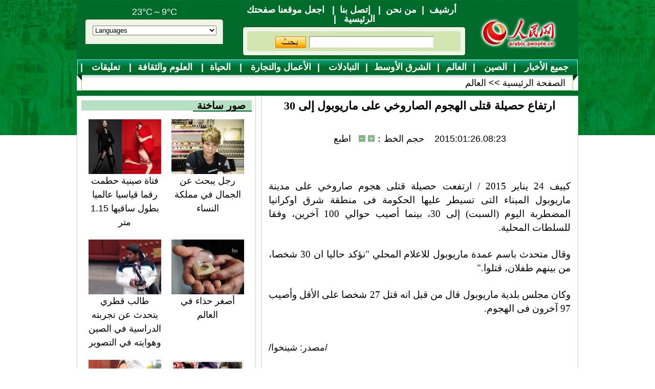

--- FILE ---
content_type: text/html
request_url: http://arabic.people.com.cn/n/2015/0126/c31663-8840816.html
body_size: 7559
content:
<!DOCTYPE html PUBLIC "-//W3C//DTD XHTML 1.0 Transitional//EN" "http://www.w3.org/TR/xhtml1/DTD/xhtml1-transitional.dtd">
<html xmlns="http://www.w3.org/1999/xhtml" dir="rtl" lang="ar">
<head>
<meta http-equiv="content-type" content="text/html;charset=UTF-8">
<meta content="all" name="robots" />
<title>ارتفاع حصيلة قتلى الهجوم الصاروخي على ماريوبول إلى 30</title>
<meta name="copyright" content="" />
<meta name="description" content="كييف 24 يناير 2015 / ارتفعت حصيلة قتلى هجوم صاروخي على مدينة ماريوبول الميناء التى تسيطر عليها الحكومة فى منطقة شرق اوكرانيا المضطربة اليوم (السبت) إلى 30، بينما أصيب حوالي 100 آخرين، وفقا للسلطات المحلية." />
<meta name="keywords" content="أوكرانيا,أوكرانيا/روسيا" />
<meta name="filetype" content="0">
<meta name="publishedtype" content="1">
<meta name="pagetype" content="1">
<meta name="catalogs" content="F_31663">
<meta name="contentid" content="F_8840816">
<meta name="publishdate" content="2015-01-26">
<meta name="author" content="F_100560">
<meta name="source" content="مصدر：/مصدر: شينخوا/">
<meta name="editor" content="">
<meta name="sourcetype" content="">
<meta http-equiv="X-UA-Compatible" content="IE=EmulateIE7" />
<link href="/img/2011arabic/page.css" type="text/css" rel="stylesheet" media="all" />
<link href="/img/2011arabic/wb.css" type="text/css" rel="stylesheet" media="all" />
<script src="/img/2011arabic/effect.js" language="javascript" type="text/javascript"></script>
<script language="javascript" type="text/javascript">
<!--
function MM_jumpMenu(targ,selObj,restore){ 
 eval(targ+".location='"+selObj.options[selObj.selectedIndex].value+"'");
 if (restore) selObj.selectedIndex=0;
}
function checkboard(){
	if (document.form1.content.value==null || document.form1.content.value=="" ) {
		alert("مربع الكلمة  لا يمكن أن يكون فارغا!！");
		return;
	}
	 else {
		document.form1.submit();
	}
}
-->
</script>
<script language="javascript" type="text/javascript">
<!--
function doZoom(size)
{
  //var leadText = document.getElementById("boxshadow");
  var divBody = document.getElementById("p_content");
  //document.getElementById(16).className="none";
  //document.getElementById(15).className="none";
  //document.getElementById(14).className="none";
  if(!divBody)
  {
	  return;
  }
  //leadText.style.fontSize = size-3 + "px";
  divBody.style.fontSize = size + "px";
  var divChildBody = divBody.childNodes;
  for(var i = 0; i < divChildBody.length; i++)
  {
	  if (divChildBody[i].nodeType==1)
	  {
		  //leadText[i].style.fontSize = size-3 + "px";
		  divChildBody[i].style.fontSize = size + "px";
		  //document.getElementById(size).className="curt";
	  }
  }
}

function doPrint() {
	if (window.print) {
		var p_title       = document.all.p_title.innerHTML;
		var p_subtitle    = document.all.p_subtitle.innerHTML;
		var p_publishtime = document.all.p_publishtime.innerHTML;
		var p_navigator   = document.all.p_navigator.innerHTML;
		var p_content     = document.all.p_content.innerHTML;
		
		var head ='<div class="printnav clear">' +
				  ' <b><a href="http://arabic.people.com.cn/" target="_blank"><img src="/img/2011arabic/images/plogo.gif" alt="" /></a></b>'+
				  '</div>';

		var nav  ='<div class="printnav clear">' +
			      '<p><span>' +
			      p_navigator + '</span>' +
			      '<em>' + p_publishtime + '</em>' +
			      '</p>' +
			      '</div>';

		var body ='<div class="printwb clear">' +
			  	  '<h1>' + p_title + '</h1><h3>' + p_subtitle + '</h3><span style="text-align:center;display:block;"><a href="javascript:location.reload()" target="_self">العودة</a></span><p>' + p_content + 
			  	  '</p></div>';

		var tail ='<div id="copyright" style="border-top:1px solid #006b33;width:980px;margin:20px auto 0 auto;background:none;clear:both;padding-top:15px;">' +
				  'جميع حقوق النشر محفوظة<br />' +
					'<p>التلفون: 010-65363696&nbsp;&nbsp;فاكس:010-65363688&nbsp;&nbsp;البريد الالكتروني&nbsp;&nbsp;<a href="mailto:Arabic@peopledaily.com.cn">Arabic@peopledaily.com.cn</a>' +
				  '</div>';
	
		document.body.innerHTML = '<center>' + head + nav + body + tail + '</center>';
		window.print();
	}
}
-->
</script>
</head>
<body>
<div class="newbody">
<!--ad-->

<!--header-->
<div class="header clear">
	<ol>
    	 23°C～9°C
        <li class="one">
          <select onChange="MM_jumpMenu('parent',this,0)" name=select>
          	<option>Languages</option>
      <option value="http://www.people.com.cn/">Chinese</option>
      <option value="http://english.peopledaily.com.cn/">English</option>
      <option value="http://j.peopledaily.com.cn/">Japanese</option> 
      <option value="http://french.people.com.cn/">French</option> 
      <option value="http://spanish.people.com.cn/">Spanish</option>
      <option value="http://russian.people.com.cn/">Russian</option>
      <option value="http://arabic.people.com.cn/">Arabic</option>
      <option value="http://kr.people.com.cn/">Korea</option>
<option value="http://german.people.com.cn/">German</option>
<option value="http://portuguese.people.com.cn/"> Português </option>
       	</select>

        </li>
    </ol>
    <ul>
    	<li class="one"><a href='http://arabic.peopledaily.com.cn/33006/review/' target='_blank'>أرشيف</a>|<a href='http://arabic.people.com.cn/31664/6634600.html' target='_blank'>من نحن</a>| <a href="mailto:arabic@peopledaily.com.cn">إتصل بنا</a>| <a onclick="this.style.behavior='url(#default#homepage)';

this.setHomePage('http://www.apple-wallpaper.com');" href="ttp://arabic.people.com.cn/">
اجعل موقعنا صفحتك الرئيسية</a> |</li>
        <li class="two"><form name="searchForm" method="post" action="http://search.people.com.cn/language/search.do" target="_blank">
	<input type="hidden" name="dateFlag" value="false"/>
	<input type="hidden" name="siteName" value="arabic"/>
	<input type="hidden" name="pageNum" value="1"><label><input name="keyword" id="keyword" type="text" style="width:242px;border:1px solid;border-color:#808080 #d4d0c8 #d4d0c8 #808080;height:21px;line-height:21px;" /></label> <input type="submit" name="Submit"  value=" " style="background:url(/img/2011arabic/images/go.gif) no-repeat;width:62px;height:24px;border:none;" /></form></li>
  	</ul>
    <p><a href="http://arabic.people.com.cn/" target="_blank"><img src="/img/2011arabic/images/logo.jpg" alt="" /></a></p>
</div>
<!--nav-->
<div class="width980 nav clear">
	<div class="nav_top"><a href="http://arabic.people.com.cn/102232/index.html" target="_blank">جميع الأخبار </a>|<a href=" http://arabic.people.com.cn/31664/index.html" target="_blank">الصين </a>|<a href=" http://arabic.people.com.cn/31663/index.html" target="_blank">العالم</a>|<a href=" http://arabic.people.com.cn/31662/index.html" target="_blank">الشرق الأوسط</a>|<a href=" http://arabic.people.com.cn/31660/index.html" target="_blank">التبادلات </a>|<a href=" http://arabic.people.com.cn/31659/index.html" target="_blank">الأعمال والتجارة </a>|<a href="http://arabic.people.com.cn/31656/index.html " target="_blank"> الحياة</a>|<a href=" http://arabic.people.com.cn/31657/index.html" target="_blank"> العلوم والثقافة</a>|<a href="http://arabic.people.com.cn/96604/index.html " target="_blank"> تعليقات </a>|<a href="http://arabic.people.com.cn/32966/index.html" target="_blank"> موضوعات مختارة </a>|</div>
    <div class="nav_bottom">
    	<p id="p_navigator"><a href="http://arabic.people.com.cn/" class="clink">الصفحة الرئيسية</a>&gt;&gt;<a href="http://arabic.people.com.cn/31663/" class="clink">العالم</a></p>
    </div>
</div>
<!--d2-->
<div class="width980 d2_content clearfix clear">
	<div class="clear"><img src="/img/2011arabic/images/d2line01.gif" alt="" /></div>
  	<div class="d2_left">
    	<h2 class="p2_1 d2_1 clear"><span><a href='http://arabic.people.com.cn/32959/index.html' target='_blank'>صور ساخنة</a></span></h2>
        <ul class="d2_2 clear"><li><a href="http://arabic.people.com.cn/n/2015/0602/c31656-8901181.html" target=_blank><img src="/NMediaFile/2015/0602/FOREIGN201506021712524302891482199.jpg" width="142" height="107" alt="فتاة صينية حطمت رقما قياسيا عالميا بطول ساقيها 1.15 متر"/></a><br /><a href="http://arabic.people.com.cn/n/2015/0602/c31656-8901181.html" target=_blank>فتاة صينية حطمت رقما قياسيا عالميا بطول ساقيها 1.15 متر</a></li>
<li><a href="http://arabic.people.com.cn/n/2015/0602/c31657-8901253.html" target=_blank><img src="/NMediaFile/2015/0602/FOREIGN201506021707271051101256319.jpg" width="142" height="107" alt="رجل يبحث عن الجمال في مملكة النساء"/></a><br /><a href="http://arabic.people.com.cn/n/2015/0602/c31657-8901253.html" target=_blank>رجل يبحث عن الجمال في مملكة النساء</a></li>
<li><a href="http://arabic.people.com.cn/n/2015/0529/c31660-8899642.html" target=_blank><img src="/NMediaFile/2015/0601/FOREIGN201506011704333337928374179.jpg" width="142" height="107" alt="طالب قطري يتحدث عن تجربته الدراسية في الصين وهوايته في التصوير"/></a><br /><a href="http://arabic.people.com.cn/n/2015/0529/c31660-8899642.html" target=_blank>طالب قطري يتحدث عن تجربته الدراسية في الصين وهوايته في التصوير</a></li>
<li><a href="http://arabic.people.com.cn/n/2015/0522/c31664-8896505.html" target=_blank><img src="/NMediaFile/2015/0522/FOREIGN201505221657019119699467609.jpg" width="142" height="107" alt="أصغر حذاء في العالم"/></a><br /><a href="http://arabic.people.com.cn/n/2015/0522/c31664-8896505.html" target=_blank>أصغر حذاء في العالم</a></li>
<li><a href="http://arabic.people.com.cn/n/2015/0518/c31662-8893943.html" target=_blank><img src="/NMediaFile/2015/0518/FOREIGN201505181703280223792608824.jpeg" width="142" height="107" alt="موضة المسلمات، الجمال الخفي"/></a><br /><a href="http://arabic.people.com.cn/n/2015/0518/c31662-8893943.html" target=_blank>موضة المسلمات، الجمال الخفي</a></li>
<li><a href="http://arabic.people.com.cn/n/2015/0513/c31664-8891829.html" target=_blank><img src="/NMediaFile/2015/0514/FOREIGN201505140922527736095689578.jpg" width="142" height="107" alt="قائمة فوربس للمشاهير الصينيين عام 2015"/></a><br /><a href="http://arabic.people.com.cn/n/2015/0513/c31664-8891829.html" target=_blank>قائمة فوربس للمشاهير الصينيين عام 2015</a></li>
<li><a href="http://arabic.people.com.cn/n/2015/0513/c31656-8891837.html" target=_blank><img src="/NMediaFile/2015/0513/FOREIGN201505131644429458582971669.jpg" width="142" height="107" alt="الفوائد المذهلة لاكل البطيخ في فصل الصيف"/></a><br /><a href="http://arabic.people.com.cn/n/2015/0513/c31656-8891837.html" target=_blank>الفوائد المذهلة لاكل البطيخ في فصل الصيف</a></li>
<li><a href="http://arabic.people.com.cn/n/2015/0512/c31663-8891184.html" target=_blank><img src="/NMediaFile/2015/0512/FOREIGN201505121628493213363386430.jpg" width="142" height="107" alt="متجر أسترالي يطلق الملابس الداخلية الأكثر جاذبية للرجال "/></a><br /><a href="http://arabic.people.com.cn/n/2015/0512/c31663-8891184.html" target=_blank>متجر أسترالي يطلق الملابس الداخلية الأكثر جاذبية للرجال </a></li>
<li><a href="http://arabic.people.com.cn/n/2015/0508/c31656-8889410.html" target=_blank><img src="/NMediaFile/2015/0508/FOREIGN201505081801397087563299986.jpg" width="142" height="107" alt="شاب من دبي وقع فى حب أستاذته الصينية"/></a><br /><a href="http://arabic.people.com.cn/n/2015/0508/c31656-8889410.html" target=_blank>شاب من دبي وقع فى حب أستاذته الصينية</a></li>
<li><a href="http://arabic.people.com.cn/n/2015/0508/c31656-8889153.html" target=_blank><img src="/NMediaFile/2015/0508/FOREIGN201505081007572938030276451.jpg" width="142" height="107" alt="رانيا وسلمى... من أجمل عشر أميرات فى العالم"/></a><br /><a href="http://arabic.people.com.cn/n/2015/0508/c31656-8889153.html" target=_blank>رانيا وسلمى... من أجمل عشر أميرات فى العالم</a></li>
</ul>
        <div class="clear"><img src="/img/2011arabic/images/line350a.gif" alt="" /></div>
        <div class="clear"><img src="/img/2011arabic/images/line350b.gif" alt="" /></div>
        <h2 class="p2_2 clear"><b><span id="aa_1" onmouseover="swapAon(1)" style="cursor:pointer;">التصويت</span>&nbsp;&nbsp;|&nbsp;&nbsp;<span id="aa_2" onmouseover="swapAon(2)" style="cursor:pointer;">الأخبار الساخنة</span></b></h2>
        <script language=javascript> var newWindow = null; function windowOpener(loadpos){ if (! newWindow || newWindow.closed){ newWindow = window.open(loadpos,"surveywin","toolbar=no, menubar=no,location=no, status=no,resizable,scrollbars,dependent,width=400,height=280"); }else { newWindow.focus();} }</script><div id="ab_1" style="display:block;"><table  width="95%" border="0"  cellspacing="0" align="center" cellpadding="3">
<form name="Survey103227" method="post" action="http://voting.people.com.cn/option_submit.php?language=6"  onSubmit="windowOpener('')" target="surveywin"><input type="hidden"  name="command" value="SURVEY"><input type="hidden" name="qid" value=103227>
<tr><td><font color='#454545'><h3 class="p2_3 clear">ما هو السبب الرئيسي في رأيك وراء الضباب الدخاني الكثيف في الصين مؤخرا؟</h3>
        <ul class="p2_4 clear"></font></td></tr><tr><td>
<li><font color='#2D5D15'><input type="radio" name="itemid" value="1" checked>كثرة انبعاث السيارات</font></li><li><font color='#FF67Fd'><input type="radio" name="itemid" value="2" >نوعية الوقود الرديئة</font></li><li><font color='#4597FC'><input type="radio" name="itemid" value="3" >رداءة الطقس </font></li><li><font color='#FF5F94'><input type="radio" name="itemid" value="4" >احراق الفحم للتدفئة في الشتاء</font></li><li><font color='#FFD800'><input type="radio" name="itemid" value="5" >المصانع الكثيرة في الصين </font></li><li><font color='#2D5D15'><input type="radio" name="itemid" value="6" >سبب آخر</font></li></td></tr>
<tr> <td  align="left"  colspan="0"><DIV ALIGN="center"><input type="submit" class="btblue" name="Submit" value="شارك"><input type="button" class="btblue" name="Submit3" value="نتيجة" onClick="javascript:window.open('http://voting.people.com.cn/option_view.php?qid=103227&language=6&pla=user','survey','toolbar=no, menubar=no,location=no, status=no,resizable,scrollbars,dependent,width=400,height=280');return false;"><br><a href='http://arabic.people.com.cn/204615/index.html' target='_blank'>  <font color='#0000ff'>نتائج الاستطلاعات السابقة</font> 
  </a></DIV></td></tr></form></table></ul>
</div>
        <ul class="p1_3 clear" id="ab_2" style="display:none;"><!--1--><li><a href="/n/2015/0602/c31657-8901091.html" target=_blank>المدينة المحرمة تدين حادثة “تصوير الصور العارية “، وترد: يخالف النظام العام في المجتمع</a></li><!--2--><li><a href="/n/2015/0603/c31662-8901603.html" target=_blank>مصر: مد أجل النطق بالحكم على مرسي إلى 16 يونيو</a></li><!--3--><li><a href="/n/2015/0602/c31664-8900686.html" target=_blank>غرق سفينة تقل 458 شخصا فى نهر يانغتسي</a></li><!--4--><li><a href="/n/2015/0601/c31663-8900592.html" target=_blank>فتاة روسية تشبه الدمية باربي</a></li><!--5--><li><a href="/n/2015/0602/c31662-8900963.html" target=_blank>تحليل اخباري : جملة تحديات سياسية وأمنية واقتصادية تواجه الرئيس السودانى فى ولايته الجديدة</a></li></ul>
        <div class="clear"><img src="/img/2011arabic/images/line350a.gif" alt="" /></div>
        <div class="clear"><img src="/img/2011arabic/images/line350b.gif" alt="" /></div>
  		<ol class="p1_2 d2_4 clear"><li><a href='http://arabic.people.com.cn/102102/index.html' target='_blank'>أخبار&nbsp;باللغتين&nbsp;الصينية&nbsp;والعربية&nbsp;双语新闻</a></li><li><a href='http://arabic.people.com.cn/102845/index.html' target='_blank'>الحياة&nbsp;في&nbsp;الصين:&nbsp;أسئلة&nbsp;وإجابة</a></li></ol>
      <ul class="p3_4 d2_5 clear"><li><a href='/32966/102396/102526/index.html' target=_blank>اندلاع بكتيريا اي كولاي المميتة فى بعض الدول الاوروبية</a></li>
<li><a href='/32966/101992/index.html' target=_blank>زلزال اليابان بقوة 8.8 درجة</a></li>
<li><a href='/32966/102164/index.html' target=_blank>قمة البريك</a></li>
<li><a href='/32966/101589/index.html' target=_blank>انفجار مطار موسكو</a></li>
<li><a href='/32966/102396/102494/index.html' target=_blank>يوم الطفل العالمي 2011</a></li>
</ul>

	</div>
  	<div class="d2_right">
   	  <div class="wb_content clear">
  			<h1 id="p_title">ارتفاع حصيلة قتلى الهجوم الصاروخي على ماريوبول إلى 30</h1>
            <div class="wb_1 clear" id="p_subtitle"></div>
            <div class="wb_2 clear"><span id="p_publishtime">2015:01:26.08:23</span>&nbsp;&nbsp;&nbsp;&nbsp;حجم الخط：<input type="submit" name="button" value="" onclick="return doZoom(24)" class="t1" />&nbsp;<input type="submit" name="button2" value="" onclick="return doZoom(16)" class="t2" />&nbsp;&nbsp;&nbsp;<a href="#" onclick="doPrint()">اطبع</a></div>
            <div class="wx_1 clear">
            	<div class="bdsharebuttonbox"><a href="#" class="bds_twi" data-cmd="twi"></a><a href="#" class="bds_fbook" data-cmd="fbook"></a><a href="#" class="bds_renren" data-cmd="renren"></a><a href="#" class="bds_tsina" data-cmd="tsina"></a><a href="#" class="bds_qzone" data-cmd="qzone"></a><a href="#" class="bds_tqq" data-cmd="tqq"></a><a href="#" class="bds_people" data-cmd="people"></a></div>
				<script type="text/javascript">
				window._bd_share_config={"common":{"bdSnsKey":{},"bdText":"","bdMini":"2","bdMiniList":false,"bdPic":"","bdStyle":"0","bdSize":"16"},"share":{}};with(document)0[(getElementsByTagName('head')[0]||body).appendChild(createElement('script')).src='http://bdimg.share.baidu.com/static/api/js/share.js?v=89860593.js?cdnversion='+~(-new Date()/36e5)];
				</script>
            </div>
          	<div class="wb_3 clear"></div>
            <div class="wb_4 clear" id="p_content"><p>
	كييف 24 يناير 2015 / ارتفعت حصيلة قتلى هجوم صاروخي على مدينة ماريوبول الميناء التى تسيطر عليها الحكومة فى منطقة شرق اوكرانيا المضطربة اليوم (السبت) إلى 30، بينما أصيب حوالي 100 آخرين، وفقا للسلطات المحلية.</p>
<p>
	وقال متحدث باسم عمدة ماريوبول للاعلام المحلي "نؤكد حاليا ان 30 شخصا، من بينهم طفلان، قتلوا."</p>
<p>
	وكان مجلس بلدية ماريوبول قال من قبل انه قتل 27 شخصا على الأقل وأصيب 97 آخرون فى الهجوم.</p>
</div>
            <div class="wb_3 clear"></div>
            <div class="wb_5 clear">/مصدر: شينخوا/</div>
            <div class="wx_2">تابعنا على <a href=" https://twitter.com/arabic98492130 " target="_blank"><img src="/img/2011arabic/images/wx_2.jpg" alt="" /></a><a href=" http://www.facebook.com/pages/%D8%B5%D8%AD%D9%8A%D9%81%D8%A9-%D8%A7%D9%84%D8%B4%D8%B9%D8%A8-%D8%A7%D9%84%D9%8A%D9%88%D9%85%D9%8A%D8%A9/395997657147730 " target="_blank"><img src="/img/2011arabic/images/wx_1.jpg" alt="" /></a></div>
            <!--<div class="wb_8 clear">
                <div class="jiathis_style">
                <a class="jiathis_button_twitter"></a>
                <a class="jiathis_button_fb"></a>
                <a class="jiathis_button_renren"></a>
                <a class="jiathis_button_tsina"></a>
                <a class="jiathis_button_qzone"></a>
                <a class="jiathis_button_tqq"></a>
                <a class="jiathis_button_tpeople"></a>
                </div>
                <script type="text/javascript" >
                var jiathis_config={
                    summary:"",
                    hideMore:false
                }
                </script>
                <script type="text/javascript" src="http://v3.jiathis.com/code_mini/jia.js" charset="utf-8"></script>
			</div>-->
        </div>
        <div class="ly_content clear">
        	<h2 class="p2_1 d2_1 d2_31 clear"><span>الأخبار ذات الصلة</span></h2>
            <ul class="p1_3 d2_32 clear"><li><a href="/n/2015/0123/c31664-8840043.html" target=_blank>الصين تشيد باتفاق وزراء الخارجية حول الازمة الاوكرانية</a></li><li><a href="/n/2015/0123/c31663-8839986.html" target=_blank>الاتحاد الأوروبي يزيد المساعدات الإنسانية إلى أوكرانيا</a></li><li><a href="/n/2015/0122/c31664-8839781.html" target=_blank>مبعوث صيني: الحل السياسي هو السبيل الوحيد للخروج من أزمة أوكرانيا</a></li><li><a href="/n/2015/0122/c31663-8839740.html" target=_blank>وزراء الخارجية يدعون إلى وقف إطلاق النار في شرق أوكرانيا عقب محادثات برلين</a></li><li><a href="/n/2015/0113/c31663-8835502.html" target=_blank>وزراء الخارجية يحثون على عقد قمة حول أوكرانيا</a></li><li><a href="/n/2015/0113/c31664-8835181.html" target=_blank>الصين تأمل التوصل لحل مبكر للازمة الاوكرانية</a></li><li><a href="/n/2015/0110/c31660-8834349.html" target=_blank>وزراء خارجية يجتمعون بشأن أوكرانيا في برلين</a></li><li><a href="/n/2015/0102/c31663-8830719.html" target=_blank>وزير الخارجية: رئاسة صربيا لمنظمة الأمن والتعاون فى أوروبا تركز على حل أزمة اوكرانيا</a></li><li><a href="/n/2014/1220/c31663-8825637.html" target=_blank>(تقرير سنوي) (الأزمة الأوكرانية):مقالة خاصة: يلزم توافر نهج متوازن للحيلولة دون نشوب حرب باردة جديدة محتملة</a></li><li><a href="/n/2014/1220/c31663-8825635.html" target=_blank>(تقرير سنوي) (الأزمة الأوكرانية): تعليق: العقوبات ذات الحدين ضد روسيا تصيب الجانبين بجروح</a></li></ul>
        	<h3>تعليقات</h3>
            
       	  	<h3></h3>
            <form name="form1" method="post" action="http://posts.people.com.cn/bbs_new/app/src/main/?action=parse_publish&op=ins&bid=5512822&channel_id=31663&id=8840816&lang=arabic" target="_blank" >
            <ul>
            	<li>إسم <input type="text" name="yonghuming" class="one" /></li>
                <li><textarea name="content" wrap="virtual" cols="45" rows="5"></textarea></li>
                <li><p><a href="JavaScript:checkboard();"><img src="/img/2011arabic/images/icon04.gif" alt="" /></a></p>
                </li>
            </ul>
            </form>
            
        </div>
    </div>
    <div class="clear"><img src="/img/2011arabic/images/d2line01.gif" alt="" /></div>
</div>
<!--link-->
<div class="link clear">
	<h2 class="p2_1 link_1 clear"><span>مواقع مميزة</span><em><a href="a" target="_blank"></a></em></h2>
    <p><a href="http://arabic.news.cn/index.htm" target="_blank">أنباء شينخوا</a><a href="http://arabic.china.org.cn/" target="_blank">شبكة الصين
</a><a href="http://arabic.cri.cn/" target="_blank">إذاعة الصين الدولية</a><a href="http://arabic.cntv.cn/01/index.shtml" target="_blank">تلفزيون الصين المركزي </a><a href="http://www.fmprc.gov.cn/ara/default.htm" target="_blank">وزارة الخارجية الصينية</a><a href="http://www.cascf.org/ara/" target="_blank">منتدى التعاون الصيني العربي</a>

</p>
</div>
<!--copyright-->
<div class="copybox" style="border-top:none;"><div class="copyright"><p>جميع حقوق النشر محفوظة</p>
<p>التلفون: 010-65363696&nbsp;&nbsp;فاكس:010-65363688&nbsp;&nbsp;البريد الالكتروني&nbsp;&nbsp;<a href="mailto:Arabic@peopledaily.com.cn">Arabic@people.cn</a></p></div></div>
<script src="/css/2010tianrun/webdig_test.js" language="javascript" type="text/javascript"></script>
<img src="http://58.68.146.44:8000/d.gif?id=8840816" width=0 height=0>
</div>
</body>
</html>


--- FILE ---
content_type: text/css
request_url: http://arabic.people.com.cn/img/2011arabic/page.css
body_size: 5558
content:
@charset "utf-8";

body,h1,h2,h3,h4,h5,h6,hr,p,blockquote,dl,dt,dd,ul,ol,li,pre,form,button,input,textarea,th,td{margin:0;padding:0;}

body{font:normal 18px/150% Arial;color:#000;text-align:center;background:url(images/bg.jpg) no-repeat top #fff;}

div,table{margin:0 auto;}

a:link,a:visited{color:#000;text-decoration:none;}

a:hover{color:#000;text-decoration:underline;}

img{border:none;}

ol,ul,li{list-style:none;} 

em{font-style:normal;}

/*clear*/

.clear{clear:both;}

.clearfix:after{display:block;clear:both;content:".";visibility:hidden;height:0;}

/*other*/

.width980{width:980px;}

.mtop9{margin-top:9px;}

h1{font-size:22px;}

h2{font-size:20px;}

h3{font-size:18px;}

/*color*/

.header ol,.header ul li.one,.header ul li.one a,.header ul li.one a:link,.header ul li.one a:visited,.header ul li.one a:hover,.nav_top,.nav_top a,.nav_top a:link,.nav_top a:visited,.nav_top a:hover,.p3_3 li,.p1_2 li{color:#fffffe;}

.header ul li.two{color:#343434;}

.p1_2 li a,.p1_2 li a:link,.p1_2 li a:visited,.p1_2 li a:hover,.p3_3 li a,.p3_3 li a:link,.p3_3 li a:visited,.p3_3 li a:hover{color:#fefefe;}

.d2_3 th.thr{color:#a80000;}

.d2_9 a,.d2_9 a:link,.d2_9 a:visited,.d2_9 a:hover{color:#006b33;}

.ly_content dt{color:#3c673c;}

/*=ad=*/

.ad01{width:980px;margin:0 auto;height:150px;overflow:hidden;text-align:center;position:relative;left:0;}

.ad01 a{display:none;position:absolute;clear:both;width:980px;left:0;}

.ad01 a.on{display:block;}

/*=header=*/

.header{width:964px;padding:10px 0 0 16px;}

.header ol,.header ul,.p3_8 p,.p3_c{float:left;}

.header p,.p3_8 ul,.p3_t{float:right;}

.header ol{direction:ltr;width:271px;}

.header ol img{margin-right:5px;}

.header ol li,.header ul li{margin-bottom:6px;}

.header ol li.one{background:url(images/header01.gif) no-repeat;width:271px;height:41px;text-align:center;padding-top:8px;}

.header ul li.one{line-height:100%;}

.header ol li.one select{width:242px;}

.header ul{width:436px;margin-left:37px;}

.header ul li.one,.nav p.one,.p1_2 li,.p3_3 li,.p3_2 li{font-weight:bold;}

.header ul li.one a{margin:0 10px;}

.header ul li.two{background:url(images/header02.gif) no-repeat;width:436px;height:41px;text-align:center;padding-top:16px;}

.header ul li.two input{vertical-align:middle;}

/*=nav=*/

.nav{background:url(images/nav.gif) no-repeat;height:62px;margin-top:5px;overflow:hidden;}

.nav_top{height:32px;line-height:32px;font-weight:bold;}

.nav_top a{margin:0 12px;}

.nav_bottom{height:30px;line-height:30px;width:941px;margin:0 auto 0 9px;padding:0 10px;}

.nav_bottom em{font-style:normal;}

.nav_left{font-size:16px;width:150px;float:left;}

.nav_right{width:790px;float:right;text-align:right;}

.nav_right span{width:100px;float:right;}

.nav_right div{height:32px;overflow:hidden;}

.nav_bottom p{text-align:right;}

.nav_bottom p a{margin:0 5px;}

/*=p1=*/

.p1_left{width:250px;float:left;text-align:right;}

.p1_center,.p2_center{width:347px;float:left;text-align:right;margin-left:10px;}

.p1_right,.p2_right{width:362px;float:right;text-align:center;}

.p1_right{padding:8px 0 5px 0;}

.p1x_right{padding-top:0;}

.p1_1{width:230px;margin:5px auto;}

.p1_3 li{font-weight:bold;}

.p1_2,.p3_3,.p3_4{width:216px;margin:0 auto;padding-top:8px;}

.p1_2{padding-top:12px;overflow:hidden;width:216px;}

.p1_2 li,.p3_3 li{background:url(images/p1_2.gif) no-repeat;width:216px;height:32px;line-height:32px;text-align:center;margin-top:2px;}

.p1_center h2,.p1_center p,.p1_3{width:327px;margin:0 auto;}

.p1_center h2{padding:5px 0;}

.p1_center p{padding-bottom:10px;font-size:17px;}

.p1_center h2,.p1_center p,.p3_4 li,.p3_5 b{line-height:150%;}

.p1_3{padding-top:12px;}

.p1_3 li,.ly_content dl dd{font-weight:normal;background:url(images/dot1.gif) no-repeat right 11px;padding-right:10px;}

/*=p2=*/

.p2_content{background:url(images/endbg02.gif);border-top:9px solid #fff;}

.p1_content{background:url(images/p1_endbg.gif);}

.p2_right{text-align:right;}

.p2_1{height:20px;line-height:20px;}

.p2_1,.p2_2{width:232px;margin:8px auto 0 auto;background:url(images/p1_3.gif) repeat-x;height:20px;line-height:20px;}

.p2_1 span,.p2_2 b{border-bottom:2px solid #006b33;padding:0 12px 0 8px;display:inline-block;}

.p2_1 span{float:right;}

.p2_1 em{float:left;font-style:normal;font-weight:normal;font-size:16px;}

.p2_1 em{padding-left:10px;}

.p2_left p{width:232px;margin:0 auto;padding:10px 0;text-align:center;}

.p2_left p img,.p3_5 span img{border:1px solid #b5c0ba;}

.p2_2{width:333px;}

.p2_3,.p2_4{width:320px;margin:0 auto;padding-top:8px;}

.p2_4{padding-top:0;}

.p2_4 li{padding:2px 0;}

.p2_4 li p{padding-top:8px;}

.p2_5{width:343px;}

/*=tu=*/

.tu_content,.link{width:978px;border:1px solid #c1dfc2;}

.tu_content{margin-top:9px;overflow:hidden;}

.tu_1{width:965px;margin-top:6px;}

.tu_content td{vertical-align:top;}

.tu_content td img{margin:12px 6px 0 6px;}

.tu_2{width:960px;margin:6px auto 0 auto;}

.tu_2 div{float:left;margin:9px 9px 0 9px;display:inline;width:142px;}

.tu_2 li{float:right;margin:9px 9px 0 9px;display:inline;width:142px;height:188px;overflow:hidden;}

.tu_3{padding-bottom:10px;overflow:hidden;}

.tu_3 li{height:195px;overflow:hidden;text-align:right;}

.rollBox{width:956px;overflow:hidden;padding:15px 0 0px 0;margin:0 auto;direction:ltr;}

.rollBox .LeftBotton{width:12px;height:14px;background:url(images/icon_left.gif) no-repeat;overflow:hidden;float:left;display:inline;margin:55px 0 0 0;cursor:pointer;}

.rollBox .RightBotton{width:12px;height:14px;background:url(images/icon_right.gif) no-repeat;overflow:hidden;float:left;display:inline;margin:55px 0 0 0;cursor:pointer;}

.rollBox .Cont{width:921px;overflow:hidden;float:left;}

.rollBox .ScrCont{width:30000px;}

.rollBox .Cont .pic{width:184px;float:left;text-align:center;}

.rollBox .Cont .pic a{display:inline-block;width:166px;text-align:center;}

.rollBox .Cont .pic img{vertical-align:middle;}

.rollBox #List1{float:left;}

/*=p3=*/

.p3_content{margin-top:9px;background:url(images/endbg03.gif);}

.p3_right{width:720px;float:right;text-align:right;}

.p3_1{width:228px;margin:10px auto 0 auto;}

.p3_1 img{float:right;margin-left:10px;}

.p3_2{width:222px;margin:15px auto 0 auto;}

.p3_2 li{width:107px;height:20px;line-height:20px;text-align:center;border:1px solid #b4d6b4;float:left;margin:2px 1px 0 1px;display:inline;}

.p3_3{padding-top:15px;}

.p3_4{padding-bottom:5px;}

.p3_4 li,.p3_t ul li{background:url(images/dot1.gif) no-repeat right 10px;padding-right:8px;}

.p3_5{width:232px;margin:5px auto 0 auto;padding-bottom:8px;}

.p3_6{width:222px;margin:0 auto;}

.p3_6 li{display:block;clear:both;text-align:center;width:222px;margin-top:12px;}

.p3_7 li{float:left;margin:10px 12px 0 12px;display:inline;width:100px;text-align:right;}

.p3_8{width:230px;margin:16px auto 0 auto;}

.p3_9{border:1px solid #93c793;margin:-40px auto 0 auto;}

.p3_9 th{height:28px;line-height:28px;background:#eeeeec;}

.p3_9 th,.p3_9 td{text-align:center;}

.p3_9 td{border:1px solid #e6e6e3;border-bottom:none;border-top:none;height:25px;line-height:25px;}

.p3_10{width:703px;}

.p3_10 em a{margin:0 8px;}

.p3_11{width:697px;margin:0 auto;padding:8px 0 10px 0;overflow:hidden;}

.p3_c{width:423px;background:url(images/dian1.gif) repeat-y right;}

.p3_c h2,.p3_c ul{width:396px;margin:5px auto 0 auto;}

.p3_t{width:273px;}

.p3_t p{width:232px;margin:0 0 0 auto;padding-top:6px;text-align:center;}

.p3_t ul{padding-top:8px;}

/*=d2=*/

.d2_content{background:url(images/d2endbg01.gif);margin-top:10px;}

.d2b_content{margin-top:1px;}

.d2_left{width:350px;float:left;text-align:right;}

.d2_right{width:620px;float:right;text-align:right;}

.d2_1{width:333px;}

.d2_2{width:325px;margin:0 auto;padding-bottom:5px;overflow:hidden;}

.d2_2 li{float:left;margin:15px 10px 0 10px;display:inline;width:142px;text-align:center;height:220px;overflow:hidden;}

.d2_3{margin-top:10px;}

.d2_3 th{background:#a3cbb4;text-align:center;height:20px;line-height:20px;}

.d2_3 th.one{text-align:right;height:27px;line-height:27px;}

.d2_3 th.one,.d2_3 th.two{padding-right:20px;background:#fff;}

.d2_3 th.two{font-size:16px;}

.d2_3 td{height:18px;line-height:18px;background:#f0f0f0;text-align:center;font-size:16px;}

.d2_4{width:315px;margin-top:10px;}

.d2_4 li{background:url(images/d2_1.gif) no-repeat;width:315px;height:34px;line-height:34px;}

.d2_5,.d2_5 table{width:315px;}

.d2_6{width:603px;}

.d2_7,.d2_8,.d2_10{width:595px;margin:0 auto;}

.d2_7{padding:15px 0 20px 0;}

.d2_7 li img{margin-right:8px;}

.d2_8{padding:10px 0;text-align:center;}

.d2_8 a{margin:0 8px;}

.d2_9,.d2_11{width:610px;border-bottom:1px solid #c1dfc2;margin:0 auto;}

.d2_9{width:595px;padding:25px 0 10px 15px;}

.d2_9 img{float:right;margin:0 21px;}

.d2_10{padding:10px 0 3px 0;}

.d2_11{width:580px;padding:5px 15px 10px 15px;}

.d2_11 h3{padding-bottom:3px;}



.d2_20{height:39px;line-height:39px;width:978px;border-bottom:1px solid #c1dfc2;text-align:center;padding-top:0;}

.d2_21{width:95%;background:url(images/dian3.gif) repeat-y top center;margin-top:6px;overflow:hidden;}

.d2_21 p.one{float:left;width:45%;text-align:left;direction:ltr;font-family:\5B8B\4F53;}

.d2_21 p.two{float:right;width:45%;text-align:right;}



.star{width:860px;text-align:right;}

.rating{width:80px;height:16px;margin:20px 0 10px 0;padding:0;list-style:none;clear:both;position:relative;background:url(images/star-matrix.gif) no-repeat 0 0;}

.nostar{background-position:0 0}

.onestar{background-position:0 -16px}

.twostar{background-position:0 -32px}

.threestar{background-position:0 -48px}

.fourstar{background-position:0 -64px}

.fivestar{background-position:0 -80px}

.rating li{cursor:pointer;float:right;text-indent:-999em;}

.rating li a{position:absolute;left:0;top:0;width:16px;height:16px;text-decoration:none;z-index:200;}

.rating li.one a{left:0}

.rating li.two a{left:16px;}

.rating li.three a{left:32px;}

.rating li.four a{left:48px;}

.rating li.five a{left:64px;}

.rating li a:hover{z-index:2;width:80px;height:16px;overflow:hidden;left:0;background:url(images/star-matrix.gif) no-repeat 0 0}

ul.rating li.one a:hover {background-position:0 -96px;}

ul.rating li.two a:hover {background-position:0 -112px;}

ul.rating li.three a:hover {background-position:0 -128px}

ul.rating li.four a:hover {background-position:0 -144px}

ul.rating li.five a:hover {background-position:0 -160px}

/*=ad=*/

.ad1{margin-top:10px;}

.ad2{margin-top:15px;}

.ad3{width:360px;margin:0 auto;}

.ad3 li{float:left;padding-top:8px;}

.ad3 li.one{margin-right:4px;}

/*=flash=*/

.flash{width:360px;margin:0 auto;border:1px solid #b5e0c2;border-top:none;padding:10px 0;}

/*=wb=*/

.wb_content{width:590px;background:url(images/dian2.gif) repeat-x bottom;}

.wb_content h1{padding:5px 0 8px 0;font-family:\9ED1\4F53;clear:both;}

.wb_content h1,.wb_1,.wb_2,.wb_3{text-align:center;}

.wb_2,.wb_4{padding-top:30px;}

.wb_2 input{width:13px;height:13px;border:none;}

.wb_2 input.t1{background:url(images/web_1.gif) no-repeat 0 0;}

.wb_2 input.t2{background:url(images/web_1.gif) no-repeat 0 -13px;}

.ly_content h3{padding-top:8px;}

.wb_5{text-align:left;}

.ly_content dt{padding-top:15px;}

.wb_6{width:916px;margin:10px auto 0 auto;background:url(images/dian3.gif) repeat-y top center;overflow:hidden;}

.wb_6 p.one{float:left;font-family:\5B8B\4F53;text-align:left;direction:ltr;}

.wb_6 p.two{float:right;}

.wb_6 p{width:426px;margin-top:-20px;}

.wb_6 p b{display:block;text-align:center;padding-bottom:3px;}

.ly_content,.ly_content p{width:590px;margin:0 auto;font-size:18px}

.ly_content dd,.ly_content p{padding-bottom:5px;}

.ly_content ul li{margin-top:5px;}

.ly_content ul li input.one,.ly_content ul li textarea{border:1px solid #bbd1bb;}

.ly_content ul li textarea{width:443px;height:100px;overflow:auto;}

/*=d2 lb=*/

.d2lb_content{background:url(images/d2lb_endbg.gif);margin-top:10px;}

.d2lb_left,.d2lb_right{width:485px;text-align:right;}

.d2lb_left{float:left;}

.d2lb_right{float:right;}

.d2lb_1{width:468px;}

/*=zt=*/

.zt_1{width:956px;text-align:right;padding:12px;}

.zt_1,.zt_2{margin:9px auto 0 auto;background:#c2dfc3;}

.zt_2{width:968px;height:29px;line-height:29px;border:1px solid #006b33;text-align:right;padding-right:10px;}

.zt_content{width:978px;border:1px solid #c3e0c4;margin-top:2px;overflow:hidden;}

.zt_left{width:705px;float:left;text-align:right;}

.zt_right{width:273px;float:right;text-align:right;}

.zt_3{width:245px;margin:0 auto;}

.zt_3 li{padding-top:16px;}

.zt_4,.zt_5{width:685px;margin:13px auto 0 auto;}

.zt_5{margin-top:8px;background:url(images/dian2.gif) repeat-x bottom;padding-bottom:10px;}

/*=print=*/

.printnav{text-align:left;width:980px;}

.printnav b img{margin-top:9px;}

.printnav p,.printbottom{border-bottom:1px solid #006b33;height:30px;line-height:30px;margin-top:10px;}

.printnav p span{float:left;}

.printnav p span a{margin:0 8px;}

.printnav p em{float:right;}

.printwb{width:905px;margin:0 auto;}

.printwb h1{padding:30px 0 8px 0;}

.printwb h3{font-weight:normal;}

.printwb p{text-align:right;padding-top:30px;}

.printwb div.wb_5{padding-top:30px;}

.printbottom{text-align:left;padding:30px 0 0 30px;width:950px;}

/*=shuangyu=*/

.sy_content{width:978px;border:1px solid #c1dfc2;margin-top:10px;overflow:hidden;background:#fff;}

.sy_1,.sywb_1{padding:14px 0 0 0;}

.sy_1,.sy_2,.sy_3{width:860px;margin:0 auto;}

.sy_2{padding-bottom:10px;}

.sy_3{text-align:right;}

/*=link=*/

.link{width:978px;margin-top:10px;}

.link_1{width:965px;}

.link p{text-align:right;clear:both;padding:10px;width:958px;}

.link p a{margin-left:20px;}

/*=copyright=*/

.copyright,#pcopyright{width:980px;clear:both;background:#c2dfc2;margin:13px auto 0 auto;padding:8px 0;font-size:16px;}

.copyright a,.copyright a:link,.copyright a:visited,.copyright a:hover{color:#0304c2;text-decoration:underline;}

#adimage{margin:0 auto;clear:both;}

/*other*/

.list_14 li{background:url(images/dotlh.gif) no-repeat right 12px;padding-right:8px;}

/*color*/

.p1_lh_right h1 a,.p1_lh_right h1 a:link,.p1_lh_right h1 a:visited,.p1_lh_right h1 a:hover{color:#cc0000;}

/*lh*/

.head_lh,.p1_lh{width:978px;}

.head_lh,.head_lh_span{border:1px solid #bfe4e9;margin-top:11px;}

.head_lh_span,.p1_lh_span{width:993px;}

.p1_lh,.p1_lh_span{border:1px solid #e5e5e5;margin-top:11px;overflow:hidden;background:#fff;}

.p1_lh_left{width:405px;float:left;text-align:right;}

.p1_lh_right{width:573px;float:right;text-align:right;}

.p1_lh_left h2{width:366px;margin:5px auto 0 auto;background:url(images/dianlh.gif) repeat-x bottom;text-align:right;padding:12px 0;overflow:hidden;font-size:20px;}

.p1_lh_left ul.list_14{padding:5px 0;width:366px;margin:0 auto;}

.p1_lh_left ul.list_14 li{font-size:14px;line-height:180%;}

.p1_lh_right h1{width:550px;margin:0 auto;font-size:30px;text-align:right;padding:8px 0;line-height:100%;font-weight:normal;}

.p1_lh_2{text-align:right;padding-bottom:15px;}

/*aoy*/

.p1_aoy_content{width:950px;margin:9px auto 0 auto;border:1px solid #c3d6d0;padding:10px 14px 5px 14px;overflow:hidden;}

.p1_aoy_left{width:471px;float:left;}

.p1_aoy_right{width:450px;float:right;text-align:right;}

.p1_aoy_ad{width:440px;margin:0 auto;}

.p1_aoy_1{font-size:16px;padding:10px 0 2px 0;}

.p1_aoy_1,.p1_aoy_1 a,.p1_aoy_1 a:link,.p1_aoy_1 a:visited{color:#0e6ead;}

.p1_aoy_3{text-align:left;}

/*s18da 20121030*/

.width980{width:980px;}

.s18da_1 a,.s18da_1 a:link,.s18da_1 a:visited{color:#c40c00;}

.s18da_1 p,.s18da_1 p a,.s18da_1 p a:link,.s18da_1 p a:visited,.s18da_left ul li a,.s18da_left ul li a:link,.s18da_left ul li a:visited,.s18da_left h2 a,.s18da_left h2 a:link,.s18da_left h2 a:visited,.s18da_right div a,.s18da_right div a:link,.s18da_right div a:visited,.s18da_right ul li a,.s18da_right ul li a:link,.s18da_right ul li a:visited{color:#8a0000;}

.s18da_left p a,.s18da_left p a:link,.s18da_left p a:visited{color:#be0000;}

#s18da_pic_list li a,#s18da_pic_list li a:link,#s18da_pic_list li a:visited{color:#601200;}

.s18da_right h2 span,.s18da_right h2 span a,.s18da_right h2 span a:link,.s18da_right h2 span a:visited{color:#fff;}

.s18da_right h2,.s18da_right h2 a,.s18da_right h2 a:link,.s18da_right h2 a:visited{color:#c60000;}

.s18da_mt10{margin-top:10px;}

.s18da_1{width:978px;margin-top:1px;border:1px solid #ffdba2;background:url(images/s18da_1.jpg) no-repeat top left #fffcf8;padding-bottom:5px;}

.s18da_1 h1{font-size:24px;text-align:center;padding:10px 0 3px 0;}

.s18da_1 p{text-align:center;}

.s18da_1 p a{margin:0 5px;}

.s18da_content{width:978px;border:1px solid #e0e0e0;border-top:none;overflow:hidden;}

.s18da_left{width:365px;float:left;text-align:right;}

.s18da_center{width:338px;float:left;text-align:right;}

.s18da_right{width:275px;float:right;text-align:right;}

.s18da_left h2{width:344px;font-size:20px;margin:0 auto;padding:15px 0 10px 0;text-align:center;}

.s18da_left ul{width:335px;margin:0 auto;}

.s18da_left ul li,.s18da_right ul li{background:url(images/s18da_dot.gif) no-repeat right 14px;padding-right:8px;line-height:180%;}

.s18da_left p{width:325px;margin:0 auto;font-size:16px;padding:5px 0;}

.s18da_left p a{margin-right:6px;}

.s18da_focus{background:#fff2df;width:322px;padding:7px 8px;overflow:hidden;}

#s18da_box{width:320px;height:280px;position:relative;}

#s18da_pic_list li{display:none;text-align:center;position:absolute;}

#s18da_pic_list li.active,#s18da_num_list li.active{display:block;}

#s18da_pic_list li img{display:block;border:1px solid #f07843;}

#s18da_num_list{position:absolute;top:203px;right:0;}

#s18da_num_list li.active{background:#F00;}

#s18da_num_list li{background:#000;float:left;text-align:center;height:20px;line-height:20px;padding:0 8px;color:#fff;font-size:14px;cursor:pointer;}

.s18da_right h2{width:247px;margin:15px auto 0 auto;clear:both;}

.s18da_right h2 span{background:url(images/s18da_2.gif) repeat-x;height:21px;line-height:21px;display:inline-block;padding:0 17px;border:1px solid #ffdcb9;float:right;}

.s18da_right h2 em{float:left;font-size:16px;}

.s18da_right div{width:235px;margin:0 auto;padding-top:14px;clear:both;}

.s18da_right div img{border:1px solid #951717;float:right;margin-left:15px;}

.s18da_right ul{width:246px;clear:both;margin:0 auto;padding-top:5px;}

.lh2013_content h1 a:link,.lh2013_content h1 a:visited{color:#ab2f2f;}

.lh2013_content p a:link,.lh2013_content p a:visited,.lh2013_left p,.lh2013_1 a:link,.lh2013_1 a:visited{color:#666;}

.lh2013_left h2 a:link,.lh2013_left h2 a:visited{color:#3d538e;}

.lh2013_2 li a:link,.lh2013_2 li a:visited{color:#333;}

.lh2013_content{width:980px;background:url(images/lhbg.jpg) no-repeat;height:406px;margin-top:10px;overflow:hidden;}

.lh2013_content h1{font-size:40px;text-align:center;line-height:40px;padding-top:15px;}

.lh2013_content p{text-align:center;padding:6px 0 15px 0;}

.lh2013_content p a{margin-right:8px;}

.lh2013_left{width:379px;float:left;}

.lh2013_center{width:298px;float:left;}

.lh2013_right{width:303px;float:left;}

.lh2013_left h2{margin:10px auto 0 auto;width:348px;padding:0 6px;font-size:18px;line-height:18px;text-align:right;}

.lh2013_left p{background:url(images/2013lh_dian.gif) repeat-x bottom;width:338px;padding:5px 10px 10px 0;margin:0 auto;text-align:left;line-height:140%;text-align:right;}

.lh2013_3{width:285px;padding:7px 6px 23px 7px;font-size:14px;text-align:center;background:#fff;}

#lh2013box{width:285px;position:relative;margin:0 auto;height:255px;}

#lh2013pic_list li{display:none;text-align:left;line-height:140%;position:absolute;text-align:right;}

#lh2013pic_list li.active,#lh2013num_list li.active{display:block;}

#lh2013pic_list li img{display:block;}

#lh2013num_list{position:absolute;top:210px;right:0;}

#lh2013num_list li.active{background:#F00;}

#lh2013num_list li{background:#000;float:left;text-align:center;height:15px;line-height:15px;padding:0 4px;color:#fff;font-size:14px;cursor:pointer;}

.lh2013_1{line-height:140%;}

.lh2013_1,.lh2013_2{width:280px;margin:0 auto;}

.lh2013_1 img{float:right;margin-left:8px;}

.lh2013_2{padding-top:12px;}

.lh2013_2 li{background:url(images/lhdot.gif) no-repeat right 12px;padding-right:6px;line-height:160%;text-align:right;}



/*=20130328 p1=*/

.p1b_content{width:988px;margin-top:10px;overflow:hidden;background:none;}

.p1_left2{width:489px;float:left;text-align:right;}

.p1_right2{width:494px;float:right;text-align:right;border:1px solid #b5e0c2;padding-bottom:10px;}

.p1_4 li{background:url(images/p1_5.jpg) no-repeat;width:233px;height:42px;line-height:31px;float:left;margin-right:1px;text-align:right;padding-right:10px;}

.p1_4 li.on{background:url(images/p1_4.jpg) no-repeat;}

.p1_4 li.on,.p1_4 li.on a:link,.p1_4 li.on a:visited,.p1_6,.p1_6 a:link,.p1_6 a:visited,.p2_7 li,.p2_7 li a:link,.p2_7 li a:visited{color:#fff;}

.p1_5{width:470px;margin:0 auto;}

.p1_5 ul{display:none;}

.p1_5 li,.p2_6 ul li{padding-top:2px;line-height:180%;}

.p1_5 li{background:url(images/dian4.gif) repeat-x bottom;padding:4px 0;}

.p1_5 li span img{margin:0 5px 0 10px;}

.p1_5 li img{margin:0 5px 0 1px;vertical-align:middle;}

.p1_6{width:480px;margin:2px auto 0 auto;background:url(images/p1_6.jpg) no-repeat;height:31px;line-height:31px;padding-right:10px;}

.p1_7{width:471px;padding-top:9px;}

#box5{width:471px;height:380px;position:relative;overflow:hidden;}

#pic_list5 li{display:none;text-align:right;position:absolute;}

#pic_list5 li.active,#num_list5 li.active{display:block;}

#pic_list5 li img{display:block;margin-bottom:5px;}

#num_list5{position:absolute;top:333px;right:0;z-index:1;}

#num_list5 li.active{background:#ff0000;}

#num_list5 li{float:left;text-align:center;width:16px;height:15px;line-height:15px;color:#fff;font-size:14px;cursor:pointer;display:inline-block;background:#000;}

.banner1{width:998px;margin-top:10px;}

.banner1 a{margin:0 5px;}

.p2_6{width:343px;margin:10px auto 0 auto;}

.p2_6 span{float:left;margin-left:9px;}

.p2_6 ul{float:right;width:209px;}

.p2_6 ul li{background:url(images/dot1.gif) no-repeat right 16px;padding-right:10px;line-height:160%;}

.p2_6 li img{margin-right:5px;vertical-align:middle;}

.p2_7{width:328px;margin:10px auto 0 auto;padding-bottom:10px;overflow:hidden;}

.p2_7 li{float:left;background:url(images/p2_1.jpg) no-repeat;width:141px;height:35px;margin:2px 1px 0 2px;padding:5px 10px;font-weight:bold;line-height:18px;display:inline;text-align:center;}

.d2b_content{margin-top:10px;}

.d2_30{width:333px;margin:0 auto;}

.d2_30 li{padding-top:8px;text-align:center;}

.d2_30 li img{display:block;}

.wb2_content{background:none;}

.d2_31,.d2_32{width:598px;}

.d2_32{background:url(images/dian2.gif) repeat-x bottom;padding-bottom:10px;}

.wb_4,.p1_5 li{text-align:justify;}

.wb_7{background:url(images/wb_1.jpg) no-repeat;width:587px;height:149px;padding-top:14px;margin-top:10px;}

.wb_7 h3{text-align:right;width:553px;margin:0 auto;}

.wb_7 h3 span{float:right;margin-left:13px;}

.wb_7 p.on1{padding-top:5px;width:530px;margin:0 auto;clear:both;padding-bottom:8px;}

.wb_7 p.on2{border-top:2px solid #cbead4;width:550px;margin:0 auto;padding-top:8px;}

.wb_7 p.on2 a{margin:0 14px;}

.wb_7 p.on2 span a{color:#38814e;font-weight:bold;}

.wb_8{padding:15px 0;}

.wb_8 .jiathis_style a{float:right;}



/*=20131231=*/

.ad20131231{margin-top:10px;width:980px;clear:both;}



/*=2014lh=*/

.lh2013_content h1 a:link,.lh2013_content h1 a:visited{color:#ab2f2f;}

.lh2013_content p a:link,.lh2013_content p a:visited,.lh2013_left p,.lh2013_1 a:link,.lh2013_1 a:visited{color:#666;}

.lh2013_left h2 a:link,.lh2013_left h2 a:visited{color:#3d538e;}

.lh2013_2 li a:link,.lh2013_2 li a:visited{color:#333;}

.lh2013_content{width:980px;background:url(http://english.peopledaily.com.cn/img/2014lh_ww/images/lhbg.jpg) no-repeat;margin:10px auto 0 auto;}

.lh2013_content h1{font-size:40px;text-align:center;line-height:40px;padding:10px 10px 0 10px;}

.lh2013_content p{text-align:right;padding:6px 10px 15px 10px;}

.lh2013_content p a{margin-right:8px;}

.lh2013_left{width:379px;float:left;}

.lh2013_center{width:298px;float:left;}

.lh2013_right{width:303px;float:left;}

.lh2013_left h2{margin:10px auto 0 auto;width:348px;padding:0 6px;font-size:20px;line-height:20px;text-align:right;}

.lh2013_left p{background:url(images/2013lh_dian.gif) repeat-x bottom;width:338px;padding:5px 10px 10px 0;margin:0 auto;text-align:right;line-height:140%;}

.p1_2{width:285px;padding:7px 6px 23px 7px;font-size:16px;text-align:center;background:#fff;}

#lhbox{width:285px;position:relative;height:255px;}

#lhbox ul li{display:none;text-align:right;font-size:18px;position:absolute;top:0;left:0;}

#lhbox ol li.active{display:block;background:#F00;}

#lhbox ul li img{display:block;}

#lhbox ol{position:absolute;top:210px;right:0;}

#lhbox ol li{background:#000;float:left;text-align:center;height:15px;line-height:15px;padding:0 4px;color:#fff;font-size:14px;cursor:pointer;}

.lh2013_1{line-height:140%;text-align:right;}

.lh2013_1,.lh2013_2{width:280px;margin:0 auto;}

.lh2013_1 img{float:right;margin-left:8px;}

.lh2013_2{padding-top:12px;}

.lh2013_2 li{background:url(images/lhdot.gif) no-repeat right 12px;padding-right:6px;line-height:160%;text-align:right;}

/*=201502=*/
#right_layer{position:relative;direction:ltr;}
#right_layer span{position:absolute;top:243px;left:5%;}
#right_layer em{position:absolute;top:253px;left:5%;text-decoration:none;}

#right_layer2{position:relative;direction:ltr;}
#right_layer2 span{position:absolute;top:430px;left:5%;}
#right_layer2 em{position:absolute;top:440px;left:5%;text-decoration:none;}

#right_layer3{position:relative;direction:ltr;z-index:9999;}
#right_layer3 span{position:absolute;top:243px;right:5%;z-index:9999;}
#right_layer3 em{position:absolute;top:355px;right:5%;text-decoration:none;z-index:9999;}

#right_layer4{position:relative;direction:ltr;z-index:9999;}
#right_layer4 span{position:absolute;top:385px;right:5%;z-index:9999;}
#right_layer4 em{position:absolute;top:492px;right:5.2%;text-decoration:none;z-index:9999;}

--- FILE ---
content_type: text/css
request_url: http://arabic.people.com.cn/img/2011arabic/wb.css
body_size: 462
content:
@charset "utf-8";

body{background:#fff;}

.newbody{background:url(images/bg.jpg) no-repeat top #fff;}

.copybox{background:none;padding-top:20px;overflow:hidden;border-top:1px solid #006b33;}

/*=20140513new=*/

.wb_content h1{font-family:"Arabic Transparent";}

#p_content p{padding-top:25px;text-align:justify;font-family:"Arabic Transparent";font-size:19px;}

.wb_8{overflow:hidden;padding-bottom:10px;}

.wb_5{text-align:left;padding-top:50px;overflow:hidden;}

center{width:560px;margin:0 auto;text-align:center;word-break:break-all;overflow:hidden;}

#p_content p.desc{margin-top:-15px;font-size:14px;font-style:italic;}

/*=20140731 wx=*/
.wx_1{padding:5px 0;}
.wx_1 div.bdsharebuttonbox a{float:right;}
.wx_2{text-align:right;padding:30px 0;}
.wx_2 img{margin-right:9px;vertical-align:middle;}
.wx_3 div.bdsharebuttonbox{width:170px;margin:0 auto;}
.wx_4{text-align:center;}

--- FILE ---
content_type: application/javascript
request_url: http://arabic.people.com.cn/img/2011arabic/effect.js
body_size: 966
content:
$(function(){
	var index5 = 0;
	var timer5;
	var len5 = $("#pic_list5 li").length;
	
	for(i=0;i<len5;i++)
	{
		$("#num_list5").html($("#num_list5").html()+"<li>"+(i+1)+"</li>");
	}
	
	$("#num_list5 li").click(function(){
		index5 = $("#num_list5 li").index(this);
		showPic5(index5);
	}).eq(0).click();
	
	$("#box5").hover(function(){
		clearInterval(timer5);
	},function(){
		timer5 = setInterval(function(){
			showPic5(index5);
			index5++;
			if(index5==len5){index5=0;}
		},3000)
	}).trigger("mouseleave");
	
	function showPic5(index5){
		$("#num_list5 li").removeClass("active").eq(index5).addClass("active");
		$("#pic_list5 li").eq(index5).stop(true,true).fadeIn(600).siblings("li").fadeOut(600);
	};
});

$(function(){
	$('.p1_4').find('li').mouseover(function(){
		$('.p1_4').find('li').attr('class','');
		$('.p1_5').find('ul').css('display','none');
		
		$(this).attr('class','on');
		$('.p1_5').find('ul').eq($(this).index()-1).css('display','block');
	});
});

$(function(){
	var index2 = 0;
	var timer2;
	var len2 = $(".ad01 a").length;
	
	$(".ad01 a").click(function(){
		index2 = $(".ad01 a").index(this);
		showPic2(index2);
	}).eq(0).click();
	
	$(".ad01").hover(function(){
		clearInterval(timer2);
	},function(){
		timer2 = setInterval(function(){
			showPic2(index2);
			index2++;
			if(index2==len2){index2=0;}
		},3000)
	}).trigger("mouseleave");
	function showPic2(index2){
		$(".ad01 a").removeClass("on").eq(index2).addClass("on");
		$(".ad01 a").eq(0).css('display','block');
		$(".ad01 a").eq(index2).stop(true,true).fadeIn(600).siblings("li").fadeOut(600);
	};
});

$(document).ready(function(){
	var len4 = $("#lhbox ul li").length;
	var index4 = 0;
	var timer4;
	
	for(i=0;i<len4;i++)
	{
		var arr4 = [];
		arr4.push("<ol>")
		for(i = 1; i <= len4; i++){
			arr4.push("<li>" + i + "</li>");
		};
		arr4.push("</ol>");
		var _IndexBtnHtml4 = $(arr4.join(''));
		$("#lhbox").append(_IndexBtnHtml4);
	}
	
	$("#lhbox ol li").click(function(){
		index4 = $("#lhbox ol li").index(this);
		showPic4(index4);
	}).eq(0).click();
	
	$("#lhbox").hover(function(){
		clearInterval(timer4);
	},function(){
		timer4 = setInterval(function(){
			showPic4(index4);
			index4++;
			if(index4==len4){index4=0;}
		},3000)
	}).trigger("mouseleave");
	
	function showPic4(index4){
		$("#lhbox ol li").removeClass("active").eq(index4).addClass("active");
		$("#lhbox ul li").eq(index4).stop(true,true).fadeIn(600).siblings("li").fadeOut(600);
	};
});

function swapAon(n){
	for(var i=1;i<=2;i++){
		var dd=document.getElementById("aa_"+i);
		var cc=document.getElementById("ab_"+i);
		if(i==n){
			dd.className="";
			cc.style.display="block";
		}else{
			dd.className="";
			cc.style.display="none";
		}
	}
}

function swapBon(n){
	for(var i=1;i<=4;i++){
		var dd=document.getElementById("ba_"+i);
		var cc=document.getElementById("bb_"+i);
		if(i==n){
			dd.className="one";
			cc.style.display="block";
		}else{
			dd.className="";
			cc.style.display="none";
		}
	}
}

function swapCon(n){
	for(var i=1;i<=3;i++){
		var dd=document.getElementById("ca_"+i);
		var cc=document.getElementById("cb_"+i);
		if(i==n){
			dd.className="";
			cc.style.display="block";
		}else{
			dd.className="";
			cc.style.display="none";
		}
	}
}

function doZoom(size){
	document.getElementById('zoom').style.fontSize=size+'px'
//	setTailPosition()
	return false;
}

